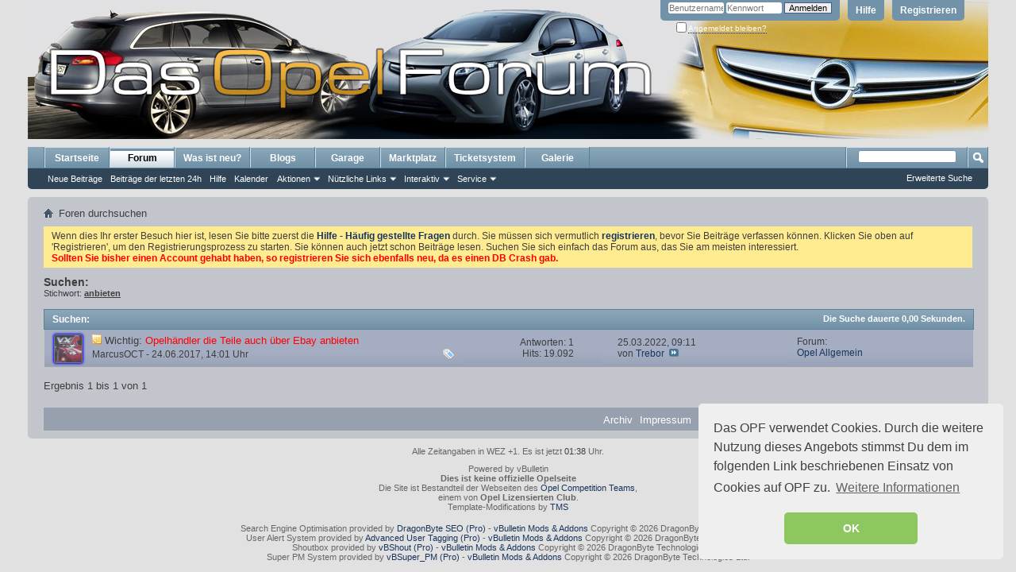

--- FILE ---
content_type: text/html; charset=ISO-8859-1
request_url: https://www.opel-problemforum.de/tags/anbieten.html?s=aed7aa145e90d6673b379ba504a81788
body_size: 12029
content:
<!DOCTYPE html PUBLIC "-//W3C//DTD XHTML 1.0 Transitional//EN" "http://www.w3.org/TR/xhtml1/DTD/xhtml1-transitional.dtd">
<html xmlns="http://www.w3.org/1999/xhtml" dir="ltr" lang="de_DE">
<head>
<base href="https://www.opel-problemforum.de/" /><!--[if IE]></base><![endif]-->
	
	<link rel="canonical" href="https://www.opel-problemforum.de/tags/anbieten.html" />
<meta http-equiv="Content-Type" content="text/html; charset=ISO-8859-1" />
<meta id="e_vb_meta_bburl" name="vb_meta_bburl" content="https://www.opel-problemforum.de" />

<meta name="generator" content="vBulletin 4.2.4" />

	<link rel="Shortcut Icon" href="https://www.opel-problemforum.de/favicon.ico" type="image/x-icon" />


		<meta name="keywords" content="anbieten,Opel,Vauxhall,Tuning,Opelclub,Opeltuning,Astra,Calibra,Adam,Insignia,Tech2,opf,www.dasopelforum.de, www.opel-problemforum.net, www.opel-problemforum.de, www.opel-problemforum.com, www.competition-team.de, www.opel-competition-team.de, opelforum, Insignia, SportsTourer, Sintratreffen, Sintra-treffen, Misswahl, Miss, Mister, Miss Opel, Contest, kadett, astra, gm, auto, erfahrungsberichte, technik, umbauberichte, opelmodelle,opelvoting, opel-voting, voting, flash, antara, zafira, kadett, astra, vectra, opel-independent-team.de,insignaforum, insignia-forum,insignia sports tourer, sport tourer, twintop, dvd800, independent,2-Sitzer,3-Türer,4-Türer,5-Türer,Adam Opel AG,Agila,Altwagen,Arbeitsmittel,Astra,Astra Cabrio,Astra Caravan,Astra Coupe,Astra Coupé,Ausstattung,Auto,Autobörse,Autokonfigurator,Automarkt,Automobil,Autos,Autostudien,Autovermietung,Basketball,Beitragsberechnung,Bertone,Biogas,Brennstoffzelle,Brennstoffzellen,Business,Cabrio,Cabrio des Jahres,Cabriolet,Caravan,CNG,CDTI,Combi,Combo,Combo Tour,Concept Cars,Corsa,Coupe,Coupé,Daten,Design,Dienstwagen,Diesel,Dreitürer,DVD,Dynamik,Easytronic,ECO,Eco4,Erdgas,Erdgasfahrzeuge,Erfolgsmodell,Exklusivität,Extras,Fahrgestell,Fahrspaß,Fahrvergnügen,Fahrzeug,Fahrzeuge,Fahrzeugproduktion,Fahrzeugversicherung,Familie,Family-Van,Farben,Finanzierung,Firmenwagen,Flex7,Flexibilität,Flotte,Flottenlösungen,Freizeit,Frisches Denken,Frontera,Fünfsitzer,Fünfsitzer-Minivan,Fünftürer,funktional,Garantie,Garantieversicherung,Gas,Gebrauchte Automobile,Gebrauchtwagen,Gebrauchtwagenbörse,Gelände,Geländewagen,opel insignia, insignia, insigniaforum, insignia-forum,General Motors,GM,GMAC,GTS,GTS Turbo,GTS Turbo Edition,günstig,Händler,Hydrogen,i 500,Innovation,Insassen,Irmscher,iso,ISO Plus,iso-plus,Kabriolet,Kamera,Kastenwagen,Kfz-Haftpflichtversicherung,Kinder,Kleinwagen,Kombi,Komfort,komfortabel,Kompaktklasse,Konferenzraum buchen,Kreativität,Leichtbau,Leichtmetall,Life,Limousine,Meriva,Microvan,Mietwagen,Mini,Minivan,Mittelklasse,Modell,Modelle,Monocab,Motor,Movano,Multimedia,Neue Automobile,Neuwagen,Nutzfahrzeug,Nutzfahrzeuge,Oberklasse,offen,offroad,Off-Road,Olympus,Omega,OnStar,OPC,Opel,Opel Händler,Opel Live,Opel Partner,Opel Performance,Opel Rent,Opel-Bank,opel-partner,Opel-Rent,OVD,Partner,Partnerschaft,Platz,plus,Polster,praktisch,Preise,Preisliste,Qualität,Qualitätsnorm,Qualitätssicherung,Raumangebot,Raumwunder,Rechtsschutz,Recycling,Reiselimousine,Roadster,Rücknahme,Schaden,Schutz,Selection,Serienausstattung,Service,Sicherheit,Signum,Sitzkonzept,Skyliners ,SmartCover,Sonderausstattung,Sonne,Speedster,Sport,Sportwagen,Sprinter,Stil,Tagungsräume,Technik,Teilkasko,Tigra,Tigra TwinTop,Tigra Twin Top,Tour,Transporter,Turbo,Umwelt,Umweltschutz,Unfall,Urlaub,Van,Vectra,Verdeck,Versicherung,Verwertung,Viertürer,Vivaro,Vollkasko,Wagen,Wandlungsfähig,Webcar,Webkauf,Werksführungen,Zafira,zertifiziert,Zertifizierung,zuverlässig,Zuverlässigkeit,Opel-Problemforum,opel,astra,vectra,calibra,corsa,kadett,omega,senator,tuning,hilfe,luftfilter,Coupe,C20XE,C20NE,C20LET,C25XE,X25XE, X20XEV,Reparatur,Reparaturen,Hilfe,Türverkleidung, Türverkleidungen,Leerlaufregler,Leerlauf,Problemhilfe,Gemeinschaft,Community,Forum,Abgasanlage,Tuning, Tunen, Umbau, Umbauen,Galerie,Fahrzeuggalerie,Calibragalerie,Tunning,Tunnen,Auspuff,Getriebe,Kolben, Pleuel,Schwungscheibe,Kupplung,Ausrücklager,Kupplungswechsel,Service,Benzinpumpe,Kraftstoffpumpe,Verteilerleiste,Krümmer,Fächerkrümmer,Klopfsensor,Opelmotor,Schaltwegverkürzung,Schaltumlenkung,F16,F18,F20,F25,F28,AF,Automatikgetriebe,Schaltgetriebe,Allrad,4x4,Motronic,Xenon,Nachrüstung,Motorumbau,Interieur,Innenraum,Lackieren,Lackpflege,Zahnriemenwechsel,Leerlauf,Kurbelwelle,Nockenwelle,Nockenwellen,8V,16V,24V,Hydrostössel,Ventilfedern,Ventilrückstellung,OT,Zündung,Zündverteiler,Turbolader,Lader ,Kompression,Verdichtung,Ladedruck,Overboost,Ladedruckanzeige,Öldruck,Temperartursensor,Leder,Ledersitze,Lederausstattung,KKK,Pop,off,Ebof,ABE,MV6,X30XE,Opel, OPC, Opel Competition Team, Club, Dortmund, Treffen, Opeltreffen, Astra, Vectra, ATU, Google,Foren,Opelforen,Opelforum,Kamen,Hamm,GSI,GTC,16V,Omega,Signum,Corsa,Tigra,xxx,sex,ACR,Senator,Admiral,Kadett,GT,Vectra i500,Vectra i30,Vectra i35,Signum i35,Vectra B,Vectra C,Irmscher, Turbo,insignia-freunde,insignia freunde,vectra-online,vectra-forum,ovpf" />
		<meta name="description" content="Themen getaggt mit anbieten im Das Opel Forum (Seite1)." />





<script type="text/javascript">
<!--
	if (typeof YAHOO === 'undefined') // Load ALL YUI Local
	{
		document.write('<script type="text/javascript" src="clientscript/yui/yuiloader-dom-event/yuiloader-dom-event.js?v=424"><\/script>');
		document.write('<script type="text/javascript" src="clientscript/yui/connection/connection-min.js?v=424"><\/script>');
		var yuipath = 'clientscript/yui';
		var yuicombopath = '';
		var remoteyui = false;
	}
	else	// Load Rest of YUI remotely (where possible)
	{
		var yuipath = 'clientscript/yui';
		var yuicombopath = '';
		var remoteyui = true;
		if (!yuicombopath)
		{
			document.write('<script type="text/javascript" src="clientscript/yui/connection/connection-min.js?v=424"><\/script>');
		}
	}
	var SESSIONURL = "s=b59f5e2343a68051938d18fa88c4892b&";
	var SECURITYTOKEN = "guest";
	var IMGDIR_MISC = "images/misc";
	var IMGDIR_BUTTON = "images/buttons";
	var vb_disable_ajax = parseInt("0", 10);
	var SIMPLEVERSION = "424";
	var BBURL = "https://www.opel-problemforum.de";
	var LOGGEDIN = 0 > 0 ? true : false;
	var THIS_SCRIPT = "tags";
	var RELPATH = "tags.php?tag=anbieten";
	var PATHS = {
		forum : "",
		cms   : "",
		blog  : ""
	};
	var AJAXBASEURL = "https://www.opel-problemforum.de/";
// -->
</script>
<script type="text/javascript" src="https://www.opel-problemforum.de/clientscript/vbulletin-core.js?v=424"></script>



	<link rel="alternate" type="application/rss+xml" title="Das Opel Forum RSS-Feed" href="https://www.opel-problemforum.de/external.php?type=RSS2" />
	



	<link rel="stylesheet" type="text/css" href="https://www.opel-problemforum.de/css.php?styleid=3&amp;langid=1&amp;d=1733920978&amp;td=ltr&amp;sheet=bbcode.css,editor.css,popupmenu.css,reset-fonts.css,vbulletin.css,vbulletin-chrome.css,vbulletin-formcontrols.css," />

	<!--[if lt IE 8]>
	<link rel="stylesheet" type="text/css" href="https://www.opel-problemforum.de/css.php?styleid=3&amp;langid=1&amp;d=1733920978&amp;td=ltr&amp;sheet=popupmenu-ie.css,vbulletin-ie.css,vbulletin-chrome-ie.css,vbulletin-formcontrols-ie.css,editor-ie.css" />
	<![endif]-->


<!-- TheWindows7Site Notifications -->
<script type="text/javascript">
<!--
if ( document.all )
{
    function blink_show()
    {
        blink_tags  = document.all.tags('blink');
        blink_count = blink_tags.length;
        for ( i = 0; i < blink_count; i++ )
        {
            blink_tags[i].style.visibility = 'visible';
        }
        window.setTimeout( 'blink_hide()', 700 );
    }
    function blink_hide()
    {
        blink_tags  = document.all.tags('blink');
        blink_count = blink_tags.length;
        for ( i = 0; i < blink_count; i++ )
        {
            blink_tags[i].style.visibility = 'hidden';
        }
        window.setTimeout( 'blink_show()', 250 );
    }
    window.onload = blink_show;
}
-->
</script>
<!-- / TheWindows7Site Notifications -->

<link rel="stylesheet" type="text/css" href="//cdnjs.cloudflare.com/ajax/libs/cookieconsent2/3.0.3/cookieconsent.min.css" />
<script src="//cdnjs.cloudflare.com/ajax/libs/cookieconsent2/3.0.3/cookieconsent.min.js"></script>
<script>
window.addEventListener("load", function(){
window.cookieconsent.initialise({
  "palette": {
    "popup": {
      "background": "#efefef",
      "text": "#404040"
    },
    "button": {
      "background": "#8ec760",
      "text": "#ffffff"
    }
  },
  "theme": "classic",
  "position": "bottom-right",
  "content": {
    "message": "Das OPF verwendet Cookies. Durch die weitere Nutzung dieses Angebots stimmst Du dem im folgenden Link beschriebenen Einsatz von Cookies auf OPF zu. ",
    "dismiss": "OK",
    "link": "Weitere Informationen",
    "href": "https://www.opel-problemforum.de/datenschutz.php"
  }
})});
</script><link rel="stylesheet" type="text/css" href="https://www.opel-problemforum.de/css.php?styleid=3&amp;langid=1&amp;d=1733920978&amp;td=ltr&amp;sheet=dbtech_vbshout.css" />
<link rel="stylesheet" type="text/css" href="https://www.opel-problemforum.de/css.php?styleid=3&amp;langid=1&amp;d=1733920978&amp;td=ltr&amp;sheet=dbtech_vbshout_colours.css" />

<link rel="stylesheet" type="text/css" href="https://www.opel-problemforum.de/css.php?styleid=3&amp;langid=1&amp;d=1733920978&amp;td=ltr&amp;sheet=dbtech_vbshout_editor.css" />
<script type="application/ld+json">
{
	"@context": "http://schema.org",
	"@type": "WebSite",
	"url": "https://www.opel-problemforum.de",
	"potentialAction": {
		"@type": "SearchAction",
		"target": "https://www.opel-problemforum.de/search.php?do=process&query={search_term_string}",
		"query-input": "required name=search_term_string"
	}
}
</script>
	<title>Suchergebnisse - Das Opel Forum</title>
	
	
	

	
		<link rel="stylesheet" type="text/css" href="https://www.opel-problemforum.de/css.php?styleid=3&amp;langid=1&amp;d=1733920978&amp;td=ltr&amp;sheet=threadlist.css,dpta.css,forumbits.css,postbit.css,postbit-lite.css,search.css" />
	

	<!--[if lt IE 8]>
	<script type="text/javascript" src="clientscript/vbulletin-threadlist-ie.js?v=424"></script>
	<link rel="stylesheet" type="text/css" href="https://www.opel-problemforum.de/css.php?styleid=3&amp;langid=1&amp;d=1733920978&amp;td=ltr&amp;sheet=threadlist-ie.css,forumbits-ie.css,postbit-ie.css,postbit-lite-ie.css,search-ie.css" />
	<![endif]-->
<link rel="stylesheet" type="text/css" href="https://www.opel-problemforum.de/css.php?styleid=3&amp;langid=1&amp;d=1733920978&amp;td=ltr&amp;sheet=additional.css" />

</head>
<body>
	<div class="above_body"> <!-- closing tag is in template navbar -->
<div id="header" class="floatcontainer doc_header">
	<div><a name="top" href="https://www.opel-problemforum.de/forum.php?s=b59f5e2343a68051938d18fa88c4892b" class="logo-image"><img src="https://www.opel-problemforum.de/images/opf_pt3.jpg" alt="Das Opel Forum" /></a></div>
	<div id="toplinks" class="toplinks">
		
			<ul class="nouser">
			
				<li><a href="https://www.opel-problemforum.de/register.php?s=b59f5e2343a68051938d18fa88c4892b" rel="nofollow">Registrieren</a></li>
			
				<li><a rel="help" href="https://www.opel-problemforum.de/faq.php?s=b59f5e2343a68051938d18fa88c4892b">Hilfe</a></li>
				<li>
			<script type="text/javascript" src="clientscript/vbulletin_md5.js?v=424"></script>
			<form id="navbar_loginform" action="https://www.opel-problemforum.de/login.php?s=b59f5e2343a68051938d18fa88c4892b&amp;do=login" method="post" onsubmit="md5hash(vb_login_password, vb_login_md5password, vb_login_md5password_utf, 0)">

				<fieldset id="logindetails" class="logindetails">
					<div>
						<div>
					<input type="text" class="textbox default-value" name="vb_login_username" id="navbar_username" size="10" accesskey="u" tabindex="101" value="Benutzername" />
					<input type="password" class="textbox" tabindex="102" name="vb_login_password" id="navbar_password" size="10" />
					<input type="text" class="textbox default-value" tabindex="102" name="vb_login_password_hint" id="navbar_password_hint" size="10" value="Kennwort" style="display:none;" />
					<input type="submit" class="loginbutton" tabindex="104" value="Anmelden" title="Geben Sie zur Anmeldung Ihren Benutzernamen und Ihr Kennwort in die dafür vorgesehenen Textfelder ein oder klicken Sie auf die 'Registrieren'-Schaltfläche, um ein neues Benutzerkonto anzulegen." accesskey="s" />
						</div>
					</div>
				</fieldset>
				<div id="remember" class="remember">
					<label for="cb_cookieuser_navbar"><input type="checkbox" name="cookieuser" value="1" id="cb_cookieuser_navbar" class="cb_cookieuser_navbar" accesskey="c" tabindex="103" /> <acronym style="border-bottom: 1px dotted #000000; cursor: help;" title="Sie bleiben angemeldet, bis Sie sich selbst abmelden.">Angemeldet bleiben?</acronym></label>
				</div>

				<input type="hidden" name="s" value="b59f5e2343a68051938d18fa88c4892b" />
				<input type="hidden" name="securitytoken" value="guest" />
				<input type="hidden" name="do" value="login" />
				<input type="hidden" name="vb_login_md5password" />
				<input type="hidden" name="vb_login_md5password_utf" />
			</form>
			<script type="text/javascript">
			YAHOO.util.Dom.setStyle('navbar_password_hint', "display", "inline");
			YAHOO.util.Dom.setStyle('navbar_password', "display", "none");
			vB_XHTML_Ready.subscribe(function()
			{
			//
				YAHOO.util.Event.on('navbar_username', "focus", navbar_username_focus);
				YAHOO.util.Event.on('navbar_username', "blur", navbar_username_blur);
				YAHOO.util.Event.on('navbar_password_hint', "focus", navbar_password_hint);
				YAHOO.util.Event.on('navbar_password', "blur", navbar_password);
			});
			
			function navbar_username_focus(e)
			{
			//
				var textbox = YAHOO.util.Event.getTarget(e);
				if (textbox.value == 'Benutzername')
				{
				//
					textbox.value='';
					textbox.style.color='#000000';
				}
			}

			function navbar_username_blur(e)
			{
			//
				var textbox = YAHOO.util.Event.getTarget(e);
				if (textbox.value == '')
				{
				//
					textbox.value='Benutzername';
					textbox.style.color='#777777';
				}
			}
			
			function navbar_password_hint(e)
			{
			//
				var textbox = YAHOO.util.Event.getTarget(e);
				
				YAHOO.util.Dom.setStyle('navbar_password_hint', "display", "none");
				YAHOO.util.Dom.setStyle('navbar_password', "display", "inline");
				YAHOO.util.Dom.get('navbar_password').focus();
			}

			function navbar_password(e)
			{
			//
				var textbox = YAHOO.util.Event.getTarget(e);
				
				if (textbox.value == '')
				{
					YAHOO.util.Dom.setStyle('navbar_password_hint', "display", "inline");
					YAHOO.util.Dom.setStyle('navbar_password', "display", "none");
				}
			}
			</script>
				</li>
				
			</ul>
		
	</div>
	<div class="ad_global_header">
		
		
	</div>
	<hr />
</div>
	<div id="navbar" class="navbar">
	<ul id="navtabs" class="navtabs floatcontainer">
		
		
	
		<li  id="vbtab_cms">
			<a class="navtab" href="https://www.opel-problemforum.de/content/?s=b59f5e2343a68051938d18fa88c4892b">Startseite</a>
		</li>
		
		

	
		<li class="selected" id="vbtab_forum">
			<a class="navtab" href="https://www.opel-problemforum.de/forum.php?s=b59f5e2343a68051938d18fa88c4892b">Forum</a>
		</li>
		
		
			<ul class="floatcontainer">
				
					
						
							<li id="link_ode2_857"><a rel="nofollow" href="https://www.opel-problemforum.de/search.php?do=getnew&amp;contenttype=vBForum_Post&amp;s=b59f5e2343a68051938d18fa88c4892b">Neue Beiträge</a></li>
						
					
				
					
						
							<li id="vbflink_newposts"><a href="https://www.opel-problemforum.de/search.php?do=getdaily&amp;contenttype=vBForum_Post&amp;s=b59f5e2343a68051938d18fa88c4892b">Beiträge der letzten 24h</a></li>
						
					
				
					
						
							<li id="vbflink_faq"><a href="https://www.opel-problemforum.de/faq.php?s=b59f5e2343a68051938d18fa88c4892b">Hilfe</a></li>
						
					
				
					
						
							<li id="vbflink_calendar"><a href="https://www.opel-problemforum.de/calendar.php?s=b59f5e2343a68051938d18fa88c4892b">Kalender</a></li>
						
					
				
					
						<li class="popupmenu" id="vbmenu_actions">
							<a href="javascript://" class="popupctrl">Aktionen</a>
							<ul class="popupbody popuphover">
								
									<li id="vbalink_mfr"><a rel="nofollow" href="https://www.opel-problemforum.de/forumdisplay.php?do=markread&amp;markreadhash=guest&amp;s=b59f5e2343a68051938d18fa88c4892b">Alle Foren als gelesen markieren</a></li>
								
							</ul>
						</li>
					
				
					
						<li class="popupmenu" id="vbmenu_qlinks">
							<a href="javascript://" class="popupctrl">Nützliche Links</a>
							<ul class="popupbody popuphover">
								
									<li id="vbqlink_posts"><a href="https://www.opel-problemforum.de/search.php?do=getdaily&amp;contenttype=vBForum_Post&amp;s=b59f5e2343a68051938d18fa88c4892b">Heutige Beiträge</a></li>
								
									<li id="vbqlink_leaders"><a href="https://www.opel-problemforum.de/showgroups.php?s=b59f5e2343a68051938d18fa88c4892b">Forum-Mitarbeiter anzeigen </a></li>
								
							</ul>
						</li>
					
				
					
						<li class="popupmenu" id="menu_mjg2_946">
							<a href="javascript://" class="popupctrl">Interaktiv</a>
							<ul class="popupbody popuphover">
								
									<li id="link_mjg2_316"><a href="https://www.opel-problemforum.de/vbsoccer.php">Fussballtipp</a></li>
								
									<li id="link_mjk1_793"><a href="https://www.opel-problemforum.de/vbmembermap.php?s=b59f5e2343a68051938d18fa88c4892b">Mitgliederkarte</a></li>
								
							</ul>
						</li>
					
				
					
						<li class="popupmenu" id="menu_mziz_855">
							<a href="javascript://" class="popupctrl">Service</a>
							<ul class="popupbody popuphover">
								
									<li id="link_mziz_369"><a rel="nofollow" href="https://www.opel-problemforum.de/misc.php?do=page&amp;template=bussgeld">Bussgeldrechner</a></li>
								
									<li id="link_ntez_700"><a rel="nofollow" href="https://www.opel-problemforum.de/vbglossar.php?do=showcat&amp;catid=1">Inspektionen und Serviceinfos</a></li>
								
									<li id="link_ntez_415"><a rel="nofollow" href="https://www.opel-problemforum.de/vbglossar.php?do=showcat&amp;catid=48">Rückrufe</a></li>
								
									<li id="link_ntez_127"><a rel="nofollow" href="https://www.opel-problemforum.de/vbglossar.php?do=showcat&amp;catid=34">Technische Begriffe</a></li>
								
									<li id="link_ody2_944"><a href="https://www.opel-problemforum.de/reifenrechner.php?s=b59f5e2343a68051938d18fa88c4892b">Reifenrechner</a></li>
								
							</ul>
						</li>
					
				
			</ul>
		

	
		<li  id="vbtab_whatsnew">
			<a rel="nofollow" class="navtab" href="https://www.opel-problemforum.de/search.php?do=getnew&amp;contenttype=vBForum_Post&amp;s=b59f5e2343a68051938d18fa88c4892b">Was ist neu?</a>
		</li>
		
		

	
		<li  id="vbtab_blog">
			<a class="navtab" href="https://www.opel-problemforum.de/blogs/?s=b59f5e2343a68051938d18fa88c4892b">Blogs</a>
		</li>
		
		

	
		<li  id="tab_cnd_garage">
			<a class="navtab" href="https://www.opel-problemforum.de/garage.php">Garage</a>
		</li>
		
		

	
		<li  id="tab_mza2_603">
			<a class="navtab" href="https://www.opel-problemforum.de/marktplatz/">Marktplatz</a>
		</li>
		
		

	
		<li  id="vbtab_project">
			<a class="navtab" href="https://www.opel-problemforum.de/project.php">Ticketsystem</a>
		</li>
		
		

		

	<li><a class="navtab" href="https://www.opel-problemforum.de/umg.php?s=b59f5e2343a68051938d18fa88c4892b">Galerie</a></li>

		
	</ul>
	
		<div id="globalsearch" class="globalsearch">
			<form action="https://www.opel-problemforum.de/search.php?s=b59f5e2343a68051938d18fa88c4892b&amp;do=process" method="post" id="navbar_search" class="navbar_search">
				
				<input type="hidden" name="securitytoken" value="guest" />
				<input type="hidden" name="do" value="process" />
				<span class="textboxcontainer"><span><input type="text" value="" name="query" class="textbox" tabindex="99"/></span></span>
				<span class="buttoncontainer"><span><input type="image" class="searchbutton" src="images/buttons/search.png" name="submit" onclick="document.getElementById('navbar_search').submit;" tabindex="100"/></span></span>
			</form>
			<ul class="navbar_advanced_search">
				<li><a rel="nofollow" href="https://www.opel-problemforum.de/search.php?search_type=1&amp;s=b59f5e2343a68051938d18fa88c4892b" accesskey="4">Erweiterte Suche</a></li>
				
			</ul>
		</div>
	
</div>
</div><!-- closing div for above_body -->

<div class="body_wrapper">



<div id="breadcrumb" class="breadcrumb">
	<ul class="floatcontainer">
		<li class="navbithome"><a href="https://www.opel-problemforum.de/index.php?s=b59f5e2343a68051938d18fa88c4892b" accesskey="1"><img src="https://www.opel-problemforum.de/images/misc/navbit-home.png" alt="Startseite" /></a></li>
		
		
	<li class="navbit lastnavbit"><span itemprop="title">Foren durchsuchen</span></li>

	</ul>
	<hr />
</div>







	<form action="https://www.opel-problemforum.de/profile.php?do=dismissnotice" method="post" id="notices" class="notices">
		<input type="hidden" name="do" value="dismissnotice" />
		<input type="hidden" name="s" value="s=b59f5e2343a68051938d18fa88c4892b&amp;" />
		<input type="hidden" name="securitytoken" value="guest" />
		<input type="hidden" id="dismiss_notice_hidden" name="dismiss_noticeid" value="" />
		<input type="hidden" name="url" value="" />
		<ol>
			<li class="restore" id="navbar_notice_1">
	
	Wenn dies Ihr erster Besuch hier ist, lesen Sie bitte zuerst die <a href="https://www.opel-problemforum.de/faq.php?s=b59f5e2343a68051938d18fa88c4892b" target="_blank"><b>Hilfe - Häufig gestellte Fragen</b></a> durch. Sie müssen sich vermutlich <a href="https://www.opel-problemforum.de/register.php?s=b59f5e2343a68051938d18fa88c4892b" target="_blank"><b>registrieren</b></a>, bevor Sie Beiträge verfassen können. Klicken Sie oben auf 'Registrieren', um den Registrierungsprozess zu starten. Sie können auch jetzt schon Beiträge lesen. Suchen Sie sich einfach das Forum aus, das Sie am meisten interessiert. </br>
<span style="color:red;font-weight:bold"> Sollten Sie bisher einen Account gehabt haben,
so registrieren Sie sich ebenfalls neu, da es einen DB Crash gab.</span>
</li>
		</ol>
	</form>


	<div id="pagetitle">
		<h1>
			
				<a href="https://www.opel-problemforum.de/tags/?s=b59f5e2343a68051938d18fa88c4892b"><strong>Suchen:</strong></a>
			
		</h1>
		<p class="description">
			Stichwort: <b><u>anbieten</u></b>		
		</p>
	</div>
	
	
	
	<div id="above_searchresults" class="floatcontainer">
		
                
	</div>
	
	
	
	<div class="block searchresults" >
	
		<h2 class="searchlisthead">
			<span>
				
					<a href="https://www.opel-problemforum.de/tags/?s=b59f5e2343a68051938d18fa88c4892b"><strong>Suchen</strong></a>:
				
			</span>
			<span class="mainsearchstats">
				
					Die Suche dauerte <strong>0,00</strong> Sekunden.
						
			</span>
		</h2>
		
		
		<div class="blockbody">
			
			
				<ol id="searchbits" start="1" class="searchbits">
					
<li class="imodselector threadbit hot " id="thread_286" title="Hier mal eine kleine Liste der Opelhändler die Teile über Ebay anbieten. 
 
 
 
Opel Dello  
Opel Nienhaus  
Opel Riedl  
Opel Pieper  
Dürkop ...">
	<div class="icon0 rating0 sticky">
		<div class="threadinfo thread">
			<!--  status icon block -->
			<a class="threadstatus avatars" rel="vB::AJAX" ><img src="https://www.opel-problemforum.de/avatars/marcusoct-1.gif?dateline=1492928364&amp;s=b59f5e2343a68051938d18fa88c4892b" class="icon" style="width:34px;position:relative;top:-1px;"></a><div class="lockicon"></div>

			<!-- title / author block -->
			<div class="inner">
				<h3 class="searchtitle">
				
					
						
					
					 	<img src="https://www.opel-problemforum.de/images/misc/sticky.gif" alt="Wichtiges Thema" />
					

					
						<span id="thread_prefix_286" class="prefix understate">
							
							Wichtig: 
							
							
						</span>
					
					<a class="title" href="https://www.opel-problemforum.de/opel-allgemein/opelhaendler-die-teile-auch-ueber-ebay-anbieten-286.html?s=b59f5e2343a68051938d18fa88c4892b" id="thread_title_286" title="Hier mal eine kleine Liste der Opelhändler die Teile über Ebay anbieten. 
 
 
 
Opel Dello  
Opel Nienhaus  
Opel Riedl  
Opel Pieper  
Dürkop ...">Opelhändler die Teile auch über Ebay anbieten</a>
				</h3>
						

				<div class="threadmeta">
					<div class="author">
						<span class="label"><a href="https://www.opel-problemforum.de/members/1-marcusoct/?s=b59f5e2343a68051938d18fa88c4892b" class="username understate" title="Erstellt von MarcusOCT (24.06.2017 um 14:01 Uhr)">MarcusOCT</a>&nbsp;-&nbsp;24.06.2017,&nbsp;14:01 Uhr</span>
						
						
						<!-- iconinfo -->
						<div class="threaddetails td">
							<div class="threaddetailicons">
								
									<img src="https://www.opel-problemforum.de/images/misc/tag.png" alt="anbieten, ebay, opelhändler, teile" />
								
								
								
								
								
								
							</div>
						</div>
					</div>
					
				</div>

			</div>		
		</div>

		<!-- threadstats -->
		
		<ul class="threadstats td alt" title="">
			<li>Antworten:
				
					1
				
			</li>
			<li>Hits: 19.092</li>
		</ul>
		
		
		<!-- lastpost -->
		<dl class="threadlastpost td">
			<dt class="lastpostby hidden">Letzter Beitrag von:</dt>
			<dd>25.03.2022, <span class="time">09:11</span></dd>
			<dd>
			
				von <a href="https://www.opel-problemforum.de/members/2824-trebor/?s=b59f5e2343a68051938d18fa88c4892b">Trebor</a>
			
 &nbsp;<a href="https://www.opel-problemforum.de/opel-allgemein/opelhaendler-die-teile-auch-ueber-ebay-anbieten-286-post15164.html?s=b59f5e2343a68051938d18fa88c4892b#post15164"><img src="https://www.opel-problemforum.de/images/buttons/lastpost-right.png" alt="Gehe zum letzten Beitrag" /></a>
			</dd>
		</dl>
		

		<div class="threadpostedin td alt">
			<p>
				Forum:<br /><a href="https://www.opel-problemforum.de/opel-allgemein/?s=b59f5e2343a68051938d18fa88c4892b" title="Opel Allgemein">Opel Allgemein</a>
			</p>
			
		</div>

		

		

	</div>
</li>
				</ol>
				
			
		</div>

		<div class="blockfootpad">
			

			
			<div id="postpagestats">
				Ergebnis 1 bis 1 von 1
			</div>
			

		</div>
	</div>
	

	
	
	
	
	
	
	
				<script type="text/javascript">
					<!--
					vbphrase['dbtech_vbshout_idle'] = "Idle..."
					vbphrase['dbtech_vbshout_flagged_idle'] = "You are currently flagged as Idle. Click <a href=\"javascript://\" onclick=\"%link%\">here</a> to un-flag."
					vbphrase['dbtech_vbshout_saving_shout'] = "Saving shout..."
					vbphrase['dbtech_vbshout_editing_shout'] = "<span style=\"font-weight:bold;\">Editing</span> a shout. Press <span style=\"font-weight:bold;\">ESC</span> to cancel editing."
					vbphrase['dbtech_vbshout_editing_sticky'] = "Editing sticky note..."
					vbphrase['dbtech_vbshout_deleting_shout'] = "Deleting shout..."
					vbphrase['dbtech_vbshout_fetching_shouts'] = "Fetching shouts..."
					vbphrase['dbtech_vbshout_fetching_shouts_in_x_seconds'] = "Fetching shouts in %seconds% seconds..."
					vbphrase['dbtech_vbshout_no_active_users'] = "There are currently no users chatting."
					vbphrase['dbtech_vbshout_saving_shout_styles'] = "Saving Shout Styles..."
					vbphrase['dbtech_vbshout_ajax_disabled'] = "Either your browser does not support AJAX, or the forum administrator has chosen to disable AJAX. vBShout cannot run under these conditions."
					vbphrase['dbtech_vbshout_must_wait_x_seconds'] = "You must wait at least %time% seconds between shouts. It has been %time2% seconds since your last shout."
					vbphrase['dbtech_vbshout_are_you_sure_banunban'] = "Are you sure you wish to ban / unban this user?"
					vbphrase['dbtech_vbshout_are_you_sure_silenceunsilence'] = "Are you sure you wish to silence / unsilence this user?"
					vbphrase['dbtech_vbshout_are_you_sure_ignoreunignore'] = "Are you sure you wish to ignore / unignore this user?"
					vbphrase['dbtech_vbshout_are_you_sure_pruneshouts'] = "Are you sure you wish to prune all shouts from this user?"
					vbphrase['dbtech_vbshout_are_you_sure_chatremove'] = "Are you sure you wish to remove this user from this Chat Room?"
					vbphrase['dbtech_vbshout_are_you_sure_chatjoin'] = "Do you want to join the Chat Room: %roomname%? You were invited by %username%."
					vbphrase['dbtech_vbshout_are_you_sure_chatleave'] = "Are you sure you wish to leave this chat room?"
					vbphrase['dbtech_vbshout_are_you_sure_shoutdelete'] = "Are you sure you wish to delete this shout?"
					vbphrase['dbtech_vbshout_everyone'] = "Everyone"
					
				var vBShout = {
					editorOptions : {},
					instanceOptions : {"1":{"enableshoutsound":"1","enableinvitesound":"1","enablepmsound":"1","logging":"31","editors":"511","notices":"251","optimisation":"1","allowsmilies":"1","activeusers":"1","sounds":"0","altshouts":"1","enableaccess":"1","anonymise":"0","allcaps":"1","invis":"1","maxshouts":"20","maxarchiveshouts":"20","height":"150","floodchecktime":"3","maxchars":"256","maximages":"2","idletimeout":"180","refresh":"5","maxchats":"5","shoutorder":"DESC","maxsize":"3","postping_interval":"50","threadping_interval":"50","memberping_interval":"50","shoutboxtabs":"7","activitytriggers":{"dbtech_vbshout_createchat":"1","dbtech_vbshout_deleteshout":"1","dbtech_vbshout_fetchsticky":"1","dbtech_vbshout_joinchat":"1","dbtech_vbshout_leavechat":"1","dbtech_vbshout_lookup":"1","dbtech_vbshout_savesounds":"1","dbtech_vbshout_savestyles":"1","dbtech_vbshout_usermanage":"1","dbtech_vbshout_tabswitch":"1","dbtech_vbshout_unidle":"1","dbtech_vbshout_toggleinvis":"1"},"logging_deep":"0","logging_deep_system":"0","enablepms":"1","enablepmnotifs":"1","enable_sysmsg":"1","sounds_idle":"0","avatars_normal":"1","avatar_width_normal":"15","avatar_height_normal":"15","avatars_full":"0","avatar_width_full":"22","avatar_height_full":"22","maxshouts_detached":"40","height_detached":"300","refresh_idle":"5","archive_numtopshouters":"10","autodelete":"0","minposts":"0","minpostsperday":"0","timeformat":"%H:%M","timeformat_old":"%d.%m.%Y","shoutarea":"left","archive_link":"0","blogping_interval":"50","shoutping_interval":"50","aptlping_interval":"50","tagping_interval":"50","mentionping_interval":"50","quoteping_interval":"50","quizmadeping_interval":"50","quiztakenping_interval":"50","_title":"OPF Shoutbox"}},
					instancePermissions : {"1":{"canviewshoutbox":"1","canviewarchive":"","canshout":"","caneditown":"","caneditothers":"","canprune":"","cansticky":"","canban":"","cansilence":"","cansearcharchive":"","autoidle":"","cancreatechat":"","isprotected":"","canmodchat":"","canpm":"","showaction":"","idleexempt":"","caninvisible":"","ismanager":"0"}},
					bbcodePermissions : {"1":{"bit":"0","array":{"allow_bbcode_basic":"","allow_bbcode_color":"","allow_bbcode_size":"","allow_bbcode_font":"","allow_bbcode_align":"","allow_bbcode_list":"","allow_bbcode_link":"","allow_bbcode_code":"","allow_bbcode_php":"","allow_bbcode_html":"","allow_bbcode_img":"","allow_bbcode_quote":"","allow_bbcode_custom":"","allow_bbcode_video":""}}},
					userOptions : {"disableshoutbox":"0","enable_pms":"0","enable_notifs":"0","enable_sysmsg":"0","enable_override":"0","shoutsounds":"0","invitesounds":"0","pmsounds":"0","hidealtcolours":"0","hideavatars":"0","enabledesktop":"0","enable_detach":"0","enable_clear":"0","enable_smilies":"0","enable_bold":"0","enable_italic":"0","enable_underline":"0","enable_font":"0","enable_color":"0","enable_size":"0","is_detached":"0","pmtime":"","soundSettings":{"0":{"0":"0"}},"archive":"","vbversion":"4","invisible":{"1":"0"},"idle":{"1":{"unIdle":"","unPause":""}},"_userid":"0"},
					tabs : {"1":{"shoutnotifs":{"text":"Notifications","canclose":"0"},"systemmsgs":{"text":"System Messages","canclose":"0"},"thanks_0_1":{"text":"Thanks","canclose":"0"},"usertags_0_1":{"text":"User Tags","canclose":"0"}}}
				};
			
					// -->
				</script>
			
<div id="footer" class="floatcontainer footer">

	<form action="https://www.opel-problemforum.de/forum.php" method="get" id="footer_select" class="footer_select">

		
		
		
	</form>

	<ul id="footer_links" class="footer_links">
		
		
		
		
		<li><a href="https://www.opel-problemforum.de/archive/index.php?s=b59f5e2343a68051938d18fa88c4892b">Archiv</a></li>
		<li><a href="https://www.opel-problemforum.de/impressum.php">Impressum</a></li>
		<li><a href="https://www.opel-problemforum.de/datenschutz.php">Datenschutzerklärung</a></li>
		<li><a rel="nofollow" href="https://www.opel-problemforum.de/misc.php?do=page&amp;template=Nutzungsbedingung">Nutzungsbedingungen</a></li>
		<li><a href="https://www.opel-problemforum.de/tags/anbieten.html#top" onclick="document.location.hash='top'; return false;">Nach oben</a></li>
	</ul>
	
	
	
	
	<script type="text/javascript">
	<!--
		// Main vBulletin Javascript Initialization
		vBulletin_init();
	//-->
	</script>
        
</div>
</div> <!-- closing div for body_wrapper -->

<div class="below_body">
<div id="footer_time" class="shade footer_time">Alle Zeitangaben in WEZ +1. Es ist jetzt <span class="time">01:38</span> Uhr.</div>

<div id="footer_copyright" class="shade footer_copyright">
	
	 Powered by vBulletin<br /> <b>Dies ist keine offizielle Opelseite</b><br />Die Site ist Bestandteil der Webseiten des <a rel="nofollow" href="http://www.opel-competition-team.de/">Opel Competition Teams</a>,<br /> einem von <b>Opel Lizensierten Club</b>.
	<br />
Template-Modifications by <a rel="nofollow" href="http://www.forum-links.com">TMS</a>
		
</div>
<div id="footer_morecopyright" class="shade footer_morecopyright">
	
	
	
	Search Engine Optimisation provided by 
			<a rel="nofollow" href="https://www.dragonbyte-tech.com/vbecommerce.php?productid=303&do=product&utm_source=opel-problemforum.de&utm_campaign=product&utm_medium=DragonByte%2BSEO&utm_content=Pro" target="_blank">DragonByte SEO (Pro)</a> -
			<a rel="nofollow" href="https://www.dragonbyte-tech.com/?utm_source=opel-problemforum.de&utm_campaign=site&utm_medium=DragonByte%2BSEO&utm_content=Pro" target="_blank">vBulletin Mods &amp; Addons</a> Copyright &copy; 2026 DragonByte Technologies Ltd.<br />User Alert System provided by 
		<a rel="nofollow" href="http://www.dragonbyte-tech.com/vbecommerce.php?productid=20&do=product&utm_source=opel-problemforum.de&utm_campaign=product&utm_medium=Advanced%2BUser%2BTagging&utm_content=Pro" target="_blank">Advanced User Tagging (Pro)</a> - 
		<a rel="nofollow" href="http://www.dragonbyte-tech.com/?utm_source=opel-problemforum.de&utm_campaign=site&utm_medium=Advanced%2BUser%2BTagging&utm_content=Pro" target="_blank">vBulletin Mods &amp; Addons</a> Copyright &copy; 2026 DragonByte Technologies Ltd.<br />Shoutbox provided by 
		<a rel="nofollow" href="https://www.dragonbyte-tech.com/vbecommerce.php?productid=2&do=product&utm_source=opel-problemforum.de&utm_campaign=product&utm_medium=vBShout&utm_content=Pro" target="_blank">vBShout (Pro)</a> -
		<a rel="nofollow" href="https://www.dragonbyte-tech.com/?utm_source=opel-problemforum.de&utm_campaign=site&utm_medium=vBShout&utm_content=Pro" target="_blank">vBulletin Mods &amp; Addons</a> Copyright &copy; 2026 DragonByte Technologies Ltd.<br />Super PM System provided by 
	        <a rel="novbsuper_pm" href="https://www.dragonbyte-tech.com/vbecommerce.php?productid=185&do=product&utm_source=opel-problemforum.de&utm_campaign=product&utm_medium=vBSuper_PM&utm_content=Pro" target="_blank">vBSuper_PM (Pro)</a> -
	        <a rel="nofollow" href="https://www.dragonbyte-tech.com/?utm_source=opel-problemforum.de&utm_campaign=site&utm_medium=vBSuper_PM&utm_content=Pro" target="_blank">vBulletin Mods &amp; Addons</a> Copyright &copy; 2026 DragonByte Technologies Ltd.
	
</div>
 

</div><script type="text/javascript"> window.jQuery || document.write('<script src="https://ajax.googleapis.com/ajax/libs/jquery/1.7.2/jquery.min.js">\x3C/script>'); </script>
		<script type="text/javascript" src="https://www.opel-problemforum.de/dbtech/vbshout/clientscript/jquery.tmpl.min.js"></script>
		<script type="text/javascript" src="https://www.opel-problemforum.de/dbtech/vbshout/clientscript/jquery.xml2json.js"></script>
		<script type="text/javascript" src="https://www.opel-problemforum.de/dbtech/vbshout/clientscript/vbshout.js?v=6218"></script>
		<script type="text/javascript" src="https://www.opel-problemforum.de/dbtech/vbshout/clientscript/notify.js?v=6218"></script>
	
				<script type="text/javascript">
					<!--
					
					// -->
				</script>
			

</body>
</html>

--- FILE ---
content_type: text/css;charset=UTF-8
request_url: https://www.opel-problemforum.de/css.php?styleid=3&langid=1&d=1733920978&td=ltr&sheet=dbtech_vbshout_colours.css
body_size: 168
content:
.formcontrols .blockrow .dbtech_shouts .dbtech_vbshout_tabs.alt {
	background-color:#fafafa;
}

.formcontrols .blockrow .dbtech_shouts .dbtech_vbshout_tabs.alt2 {
	background:#e9e9e9 url(images/gradients/generic_button.png) repeat-x top left;
}

.dbtech_vbshout_shout.alt1 {
	vertical-align:middle;
	background-color:#fafafa;
}

.dbtech_vbshout_shout.alt2 {
	vertical-align:middle;
	background:#e9e9e9 none repeat-x  ;
}

.formcontrols .blockrow .dbtech_shouts .dbtech_vbshout_window .dbtech_vbshout_frame {
	background:#fafafa none   ;
}

.formcontrols .blockrow .dbtech_shouts .dbtech_vbshout_highlight {
	background: #FFEB90 none repeat-x   !important;
}

--- FILE ---
content_type: text/css;charset=UTF-8
request_url: https://www.opel-problemforum.de/css.php?styleid=3&langid=1&d=1733920978&td=ltr&sheet=additional.css
body_size: 300
content:
.navtabs li.selected a.navtab
{
	background: #7192a8 url(images/gradients/selected-tab-gradient-with-top-alpha.png) repeat-x   0 -px !important;
	top: 0px !important;
	padding-top: 0px !important;
	z-index: 0 !important;
}

.sticky a.title
{
	color: red;
}

.toplinks ul.isuser li a
{
	display: block;
	padding-top: 3px;
	padding-bottom: 3px;
	padding-left: 4px;
	padding-right: 4px;
	font-weight: bold;
	color: #030303;
}

.toplinks ul.isuser li a:hover
{
	padding-top: 3px;
	padding-bottom: 3px;
	padding-left: 4px;
	padding-right: 4px;
	color: #030303;
}

.postbitlegacy .title, .eventbit .title
{
	display: none;
}

.postbitlegacy .postbody, .eventbit .eventdetails .eventbody 
{
	padding-top: 20px;
}

.postbit-lite .postbit_pb_right
{
	margin-left: 82px;
} 

.postbitlegacy .after_content
{
	clear: both;
} 

option.d0
{
	background: #BDBDBD;
}

--- FILE ---
content_type: application/javascript
request_url: https://www.opel-problemforum.de/dbtech/vbshout/clientscript/vbshout.js?v=6218
body_size: 8785
content:
(function($)
{var paused={},editorContents={},shoutDelay={},idleTime={},hasFetched={},isNotFirstFetch={},tab={},tabList={},countDown={},pmUserId={},userIds={},pmTime={},shoutId={},chatroom={},aopFile={},aopTime={},menuId={},smilieWindows={};if(typeof vBShout=='undefined')
{return false;}
if(typeof vBShout.instanceOptions=='undefined'||fetchElem('form',false,'form').length==0)
{return false;}
if(!AJAX_Compatible)
{setMessage(vbphrase['dbtech_vbshout_ajax_disabled'],'error');return false;}
var timenow=parseInt(new Date().getTime()/ 1000);for(var instanceId in vBShout.instanceOptions)
{tab[instanceId]='shouts';menuId[instanceId]=0;aopTime[instanceId]={};aopTime[instanceId][tab[instanceId]]=timenow;pmTime[instanceId]=vBShout.userOptions.pmtime;tabList[instanceId]={'shouts':true,'activeusers':true};fetchElem('colorrow',instanceId,'ul',' > li[class="colorbutton"] > div').on('click',{'instanceId':instanceId},function(e)
{saveStyleProps(e.data.instanceId,'color',rgbToHex($(this).css('backgroundColor')));});fetchElem('fontrow',instanceId,'ul',' > li[class="fontname"] > a').on('click',{'instanceId':instanceId},function(e)
{saveStyleProps(e.data.instanceId,'font',$(this).text());});fetchElem('sizerow',instanceId,'ul',' > li[class="fontsize"] > a').on('click',{'instanceId':instanceId},function(e)
{saveStyleProps(e.data.instanceId,'size',$(this).text());});for(var i in vBShout.tabs[instanceId])
{createTab(i,instanceId,vBShout.tabs[instanceId][i].text,vBShout.tabs[instanceId][i].canclose,vBShout.tabs[instanceId][i].extraparams);}}
var tmp={0:'color',1:'font',2:'size'};for(var i in tmp)
{fetchElem(tmp[i]+'row',false,'ul').each(function(index,element)
{var thisRow=$(this),instanceId=thisRow.attr('data-instanceid');if(vBShout.editorOptions[instanceId][tmp[i]])
{saveStyleProps(instanceId,tmp[i],vBShout.editorOptions[instanceId][tmp[i]],true);}});}
fetchElem('editor').on('keyup focus',function(e)
{var thisEditor=$(this),instanceId=thisEditor.attr('data-instanceid');if(vBShout.instanceOptions[instanceId].maxchars==0)
{if(thisEditor.val().length)
{editorContents[instanceId]=thisEditor.val();}
return true;}
if(thisEditor.val().length>vBShout.instanceOptions[instanceId].maxchars)
{thisEditor.val(thisEditor.val().substring(0,vBShout.instanceOptions[instanceId].maxchars));}
if(thisEditor.val().length)
{editorContents[instanceId]=thisEditor.val();}
fetchElem('remainingchars',instanceId).text((vBShout.instanceOptions[instanceId].maxchars-thisEditor.val().length));}).on('keyup',function(e)
{var thisEditor=$(this),instanceId=thisEditor.attr('data-instanceid');e.preventDefault();if(e.which==27&&shoutId[instanceId])
{fetchElem('cancelbutton',instanceId,'input').trigger('click');}
if(e.which==13)
{fetchElem('savebutton',instanceId,'input').trigger('click');}});fetchElem('savebutton',false,'input').on('click',function()
{var thisButton=$(this),instanceId=thisButton.attr('data-instanceid');if(shoutId[instanceId])
{if(fetchElem('editor',instanceId).val()==fetchElem('shout_raw',instanceId,'input','[data-shoutid="'+shoutId[instanceId]+'"]').val())
{fetchElem('cancelbutton',instanceId,'input').trigger('click');}
else
{saveShout(instanceId);}}
else
{saveShout(instanceId);}});fetchElem('lookupbutton',false,'input').on('click',function()
{var thisButton=$(this),instanceId=thisButton.attr('data-instanceid'),lookupArea=fetchElem('lookup',instanceId,'input')
userName=lookupArea.val();if(userName.length==0)
{return false;}
console.log(timeStamp()+'Attempting to lookup username: %s in instance %s...',userName,instanceId);paused[instanceId]=true;vBShout_unIdle(instanceId,false,'lookup');if(typeof userIds[instanceId]!='undefined')
{var userId=0;for(var i in userIds[instanceId])
{if(userIds[instanceId][i]!=userName)
{continue;}
userId=i;}
if(userId>0)
{createTab('pm_'+userId+'_'+instanceId,instanceId,userName,'1',{'userid':userId});lookupArea.val('');return true;}}
ajaxCall('lookup',instanceId,{'username':PHP.urlencode($.trim(userName))},'GET');});fetchElem('resettarget',false,'a').on('click',function()
{var thisButton=$(this),instanceId=thisButton.attr('data-instanceid');console.log(timeStamp()+'Resetting shout target in instance %s...',instanceId);pmUserId[instanceId]=0;setShoutTarget(false,instanceId);fetchElem('tab',instanceId,'div','[data-tabid="shouts"]').trigger('click');});fetchElem('createchatbutton',false,'input').on('click',function()
{var thisButton=$(this),instanceId=thisButton.attr('data-instanceid'),chatroomName=fetchElem('roomname',instanceId,'input').val();if(chatroomName.length==0)
{return false;}
console.log(timeStamp()+'Attempting to create chatroom: %s in instance %s...',chatroomName,instanceId);paused[instanceId]=true;vBShout_unIdle(instanceId,false,'createchat');ajaxCall('createchat',instanceId,{'title':PHP.urlencode($.trim(chatroomName))});});fetchElem('soundbutton',false,'img').on('click',function()
{var thisButton=$(this),instanceId=thisButton.attr('data-instanceid');vBShout.userOptions.soundSettings=vBShout.userOptions.soundSettings||{};vBShout.userOptions.soundSettings[instanceId]=vBShout.userOptions.soundSettings[instanceId]||{};vBShout.userOptions.soundSettings[instanceId][tab[instanceId]]=vBShout.userOptions.soundSettings[instanceId][tab[instanceId]]||'1';vBShout.userOptions.soundSettings[instanceId][tab[instanceId]]=(vBShout.userOptions.soundSettings[instanceId][tab[instanceId]]=='1'?'0':'1');setMuteButton(instanceId);console.log(timeStamp()+'Toggle mute in instance %s...',instanceId);paused[instanceId]=true;vBShout_unIdle(instanceId,false,'savesounds');ajaxCall('sounds',instanceId,{'tabs':vBShout.userOptions.soundSettings[instanceId]});}).each(function(index,element)
{var thisButton=$(this),instanceId=thisButton.attr('data-instanceid');setMuteButton(instanceId);});fetchElem('active',false,'img').on('click',function()
{var thisButton=$(this),instanceId=thisButton.attr('data-instanceid');vBShout.userOptions.invisible=vBShout.userOptions.invisible||{};vBShout.userOptions.invisible[instanceId]=vBShout.userOptions.invisible[instanceId]||'0';vBShout.userOptions.invisible[instanceId]=(vBShout.userOptions.invisible[instanceId]=='1'?'0':'1');setInvisibleButton(instanceId);console.log(timeStamp()+'Toggle invisible in instance %s...',instanceId);paused[instanceId]=true;ajaxCall('invisible',instanceId,{'invisibility':vBShout.userOptions.invisible[instanceId]});}).each(function(index,element)
{var thisButton=$(this),instanceId=thisButton.attr('data-instanceid');setInvisibleButton(instanceId);});$('li.fontname,li.fontsize,li.colorbutton').on('mouseover mouseout',function(e)
{var thisButton=$(this),name=thisButton.attr('data-button'),instanceId=thisButton.attr('data-instanceid');if(thisButton.hasClass('imagebutton_disabled'))
{return false;}
thisButton.removeClass('imagebutton_selected imagebutton_hover imagebutton_down');switch(e.type)
{case'mouseover':thisButton.addClass('imagebutton_hover');break;case'mouseout':thisButton.removeClass('imagebutton_hover');break;}});fetchElem('imagebutton',false,'img').on('click mouseover mouseout',function(e)
{var thisButton=$(this),name=thisButton.attr('data-button'),instanceId=thisButton.attr('data-instanceid');if(thisButton.hasClass('imagebutton_disabled'))
{return false;}
thisButton.removeClass('imagebutton_selected imagebutton_hover imagebutton_down');switch(vBShout.editorOptions[instanceId][name])
{case null:case false:case'':case'0':case'false':case'null':switch(e.type)
{case'mouseover':thisButton.addClass('imagebutton_hover');break;case'mouseout':thisButton.removeClass('imagebutton_hover');break;case'click':thisButton.addClass('imagebutton_down');saveStyleProps(instanceId,name,name);break;}
break;default:switch(e.type)
{case'mouseover':thisButton.addClass('imagebutton_hover').addClass('imagebutton_down');break;case'mouseout':thisButton.removeClass('imagebutton_hover').addClass('imagebutton_selected');break;case'click':thisButton.addClass('imagebutton_hover');saveStyleProps(instanceId,name,'');break;}
break;}}).each(function(index,element)
{var thisButton=$(this),name=thisButton.attr('data-button'),instanceId=thisButton.attr('data-instanceid');if(vBShout.editorOptions[instanceId][name]!='0')
{thisButton.mouseout();saveStyleProps(instanceId,name,vBShout.editorOptions[instanceId][name],true);}});fetchElem('clearbutton',false,'input').on('click',function()
{fetchElem('editor',$(this).attr('data-instanceid')).val('');});fetchElem('smilies').on('click',function()
{var cmd=$(this),instanceId=cmd.attr('data-instanceid');if(typeof smilieWindows[instanceId]!='undefined'&&!smilieWindows[instanceId].closed)
{smilieWindows[instanceId].focus();}
else
{smilieWindows[instanceId]=openWindow('misc.php?'+SESSIONURL+'do=getsmilies&editorid=dbtech_vbshout_editor'+instanceId,440,480,'smilie_window'+instanceId);window.onunload=function()
{if(typeof smilieWindows[instanceId]!='undefined'&&!smilieWindows[instanceId].closed)
{smilieWindows[instanceId].close();}};}});fetchElem('cancelbutton',false,'input').on('click',function()
{var cmd=$(this),instanceId=cmd.attr('data-instanceid');paused[instanceId]=false;shoutId[instanceId]=0;fetchElem('editor',$(this).attr('data-instanceid')).val('');fetchElem('editor',instanceId).trigger('keyup');fetchElem('delete',instanceId,'span').fadeOut('fast');fetchElem('cancel',instanceId,'span').fadeOut('fast');fetchElem('editing',instanceId,'span').fadeOut('fast').promise().done(function()
{fetchElem('target',instanceId,'span').fadeIn('fast');});});fetchElem('deletebutton',false,'input').on('click',function()
{var cmd=$(this),instanceId=cmd.attr('data-instanceid');if(!shoutId[instanceId]||shoutId[instanceId]=='0')
{return false;}
deleteShout(instanceId,shoutId[instanceId]);});fetchElem('setcommand',false,'a').on('click',function()
{var cmd=$(this),instanceId=cmd.attr('data-instanceid');fetchElem('editor',instanceId).val(cmd.attr('data-command'));});fetchElem('form',false,'form').on('dblclick','div[name="dbtech_vbshout_frame_sticky"]',function()
{var cmd=$(this),instanceId=cmd.attr('data-instanceid');if(vBShout.instancePermissions[instanceId]['cansticky']=='0')
{return true;}
console.log(timeStamp()+'Fetching sticky for instance %s...',instanceId);paused[instanceId]=true;vBShout_unIdle(instanceId,false,'fetchsticky');ajaxCall('fetchsticky',instanceId,{},'GET');}).on('click','a[name="dbtech_vbshout_togglemenu"]',function()
{var cmd=$(this),instanceId=cmd.attr('data-instanceid'),userId=cmd.attr('data-userid'),shoutid=cmd.attr('data-shoutid');closeMenu(instanceId);if(menuId[instanceId]==userId)
{return true;}
menuId[instanceId]=userId;fetchElem('menu',instanceId,'ul','[data-shoutid="'+shoutid+'"]').fadeIn('fast').css({position:'absolute'}).offset({top:(cmd.offset().top+cmd.height()),left:cmd.offset().left});}).on('click','a[name="dbtech_vbshout_setcommand"]',function()
{var cmd=$(this),instanceId=cmd.attr('data-instanceid');fetchElem('editor',instanceId).val(cmd.attr('data-command'));closeMenu(instanceId);}).on('click','a[name="dbtech_vbshout_usermanage"]',function()
{var cmd=$(this),instanceId=cmd.attr('data-instanceid'),action=cmd.attr('data-command'),userId=cmd.attr('data-userid');if(confirm(vbphrase['dbtech_vbshout_are_you_sure_'+action]))
{console.log(timeStamp()+'Attempting to perform action %s on userid %s, instance id %s...',action,userId,instanceId);var extraParams={};if(pmUserId[instanceId])
{extraParams['type']='pm_'+pmUserId[instanceId]+'_';}
else if(chatroom[instanceId])
{extraParams['type']='chatroom_'+chatroom[instanceId]+'_';}
extraParams['manageaction']=action;extraParams['userid']=userId;paused[instanceId]=true;vBShout_unIdle(instanceId,true,'usermanage');ajaxCall('usermanage',instanceId,extraParams);}
closeMenu(instanceId);}).on('click','a[name="dbtech_vbshout_createpm"]',function()
{var cmd=$(this),instanceId=cmd.attr('data-instanceid'),userName=cmd.attr('data-username'),userId=cmd.attr('data-userid');userIds[userId]=userName;createTab('pm_'+userId+'_'+instanceId,instanceId,userName,'1',{'userid':userId});fetchElem('tab',instanceId,'div','[data-tabid="pm_'+userId+'_'+instanceId+'"]').trigger('click');closeMenu(instanceId);}).on('click','a[name="dbtech_vbshout_closetab"]',function(e)
{var closeLink=$(this),instanceId=closeLink.attr('data-instanceid'),tabId=closeLink.attr('data-tabid'),chatroomId=fetchElem('tab',instanceId,'div','[data-tabid="'+tabId+'"]').attr('data-chatroomid');e.preventDefault();if(chatroomId)
{if(!confirm(vbphrase['dbtech_vbshout_are_you_sure_chatleave']))
{return false;}
console.log(timeStamp()+'Closing tab: %s in instance %s...',tabId,instanceId);paused[instanceId]=true;vBShout_unIdle(instanceId,false,'leavechat');ajaxCall('leavechat',instanceId,{'chatroomid':chatroomId});}
closeTab(tabId,instanceId);}).on('click','div[name="dbtech_vbshout_tab"]',function(e)
{var thisTab=$(this),instanceId=thisTab.attr('data-instanceid'),tabId=thisTab.attr('data-tabid'),userId=thisTab.attr('data-userid'),chatroomId=thisTab.attr('data-chatroomid');if(tab[instanceId]==tabId||e.isDefaultPrevented())
{return false;}
console.log(timeStamp()+"Switching from %s to %s for instance %s.",tab[instanceId],tabId,instanceId);if(thisTab.attr('data-loadurl'))
{window.location.href=thisTab.attr('data-loadurl');return false;}
pmUserId[instanceId]=(userId!=''?userId:0);chatroom[instanceId]=(chatroomId!=''?chatroomId:0);setShoutTarget((userId!=''?userIds[userId]:false),instanceId);chatroom[instanceId]?fetchElem('chatinvite',instanceId).fadeIn('fast'):fetchElem('chatinvite',instanceId).fadeOut('fast');fetchElem('tab',instanceId,'div','[data-tabid="'+tab[instanceId]+'"]').removeClass('alt').addClass('alt2');thisTab.removeClass('alt2 dbtech_vbshout_highlight').addClass('alt');tab[instanceId]=tabId;setMuteButton(instanceId);fetchElem('content',instanceId).text('');paused[instanceId]=true;vBShout_unIdle(instanceId,false,'tabswitch');fetchShouts(instanceId,tab[instanceId],true);return false;}).on('dblclick','span[name="dbtech_vbshout_shout"]',function()
{var cmd=$(this),instanceId=cmd.attr('data-instanceid'),shoutid=cmd.attr('data-shoutid');if(!shoutid)
{return true;}
beginShoutEdit(instanceId,shoutid);}).on('click','a[name="dbtech_vbshout_editshout"]',function()
{var cmd=$(this),instanceId=cmd.attr('data-instanceid'),shoutid=cmd.attr('data-shoutid');if(!shoutid)
{return false;}
beginShoutEdit(instanceId,shoutid);closeMenu(instanceId);}).on('click','a[name="dbtech_vbshout_deleteshout"]',function()
{var cmd=$(this),instanceId=cmd.attr('data-instanceid'),shoutid=cmd.attr('data-shoutid');if(!shoutid)
{return false;}
deleteShout(instanceId,shoutid);closeMenu(instanceId);});$('#shoutboxEnableDesktop').on('click',function(e)
{var cmd=$(this),instanceId=cmd.attr('data-instanceid');vBShout.userOptions.enabledesktop=cmd.is(':checked')?1:0;ajaxCall('savesettings',instanceId,{settings:vBShout.userOptions});});fetchElem('archive_managebutton').on('click',function()
{var btn=$(this),instanceId=btn.attr('data-instanceid'),shoutid=btn.attr('data-shoutid'),cmd=btn.attr('data-command');console.log(timeStamp()+'Attempting to %s Archive shout: %s...',cmd,shoutid);if(cmd=='edit')
{fetchElem('archive_message',instanceId).filter('[data-shoutid="'+shoutid+'"]').fadeOut('fast');fetchElem('archive_wrapper',instanceId).filter('[data-shoutid="'+shoutid+'"]').fadeIn('fast');fetchElem('archive_editor',instanceId).filter('[data-shoutid="'+shoutid+'"]').val(PHP.unhtmlspecialchars(fetchElem('archive_message_raw',instanceId).filter('[data-shoutid="'+shoutid+'"]').val()));}
else if(cmd=='cancel')
{fetchElem('archive_message',instanceId).filter('[data-shoutid="'+shoutid+'"]').fadeIn('fast');fetchElem('archive_wrapper',instanceId).filter('[data-shoutid="'+shoutid+'"]').fadeOut('fast');}
else if(cmd=='save')
{var editor=fetchElem('archive_editor',instanceId).filter('[data-shoutid="'+shoutid+'"]');fetchElem('archive_message',instanceId).filter('[data-shoutid="'+shoutid+'"]').text(editor.val());fetchElem('archive_message_raw',instanceId).filter('[data-shoutid="'+shoutid+'"]').val(editor.val());fetchElem('archive_message',instanceId).filter('[data-shoutid="'+shoutid+'"]').fadeIn('fast');fetchElem('archive_wrapper',instanceId).filter('[data-shoutid="'+shoutid+'"]').fadeOut('fast');ajaxCall('save',instanceId,{'shoutid':shoutid,'message':PHP.urlencode($.trim(editor.val())),'source':'archive'});}
else if(cmd=='delete')
{if(!confirm(vbphrase['dbtech_vbshout_are_you_sure_shoutdelete']))
{return false;}
fetchElem('archive_shout',instanceId).filter('[data-shoutid="'+shoutid+'"]').fadeOut('fast');ajaxCall('delete',instanceId,{'shoutid':shoutid,'source':'archive'});}});$('.dbtech-vbshout-popupmenu > ul > li').click(function(e)
{var $container=$(this),$subList=$container.parent();$subList.slideUp('fast');return $subList.hasClass('submenu');});$('.dbtech-vbshout-popupmenu').click(function(e)
{var $container=$(this),$subList=$('> ul',$container);if($container.hasClass('dbtech-vbshout-popupmenu-active'))
{e.target.parentNode.click();$subList.slideUp('fast');return $subList.hasClass('submenu');}
$container.addClass('dbtech-vbshout-popupmenu-active');$subList.css('top',$container.outerHeight()).slideDown('fast');return false;});$('body').click(function(e)
{if($(e.target).closest('.dbtech-vbshout-popupmenu').size()==0)
{$('.dbtech-vbshout-popupmenu > ul').slideUp('fast');$('.dbtech-vbshout-popupmenu').removeClass('dbtech-vbshout-popupmenu-active');}});fetchElem('editor').trigger('keyup');if(!vBShout.userOptions.archive)
{for(var instanceId in vBShout.instanceOptions)
{idleTime[instanceId]=0;shoutDelay[instanceId]=0;countDown[instanceId]=1;}
setInterval(function()
{for(var instanceId in vBShout.instanceOptions)
{if(!fetchElem('frame_notice',instanceId,'div').length)
{continue;}
if(shoutDelay[instanceId]>0)
{shoutDelay[instanceId]--;}
if(vBShout.userOptions.idle[instanceId].unIdle)
{console.log(timeStamp()+"Removing idle for instance %s.",instanceId);fetchElem('frame_notice',instanceId,'div').fadeOut('fast');var imgElem=fetchElem('active',instanceId,'img'),imgElemSrc=imgElem.attr('src');if(imgElem.length)
{imgElem.attr('src',imgElemSrc.replace('offline','online'));}
if(vBShout.userOptions.invisible[instanceId]=='0'&&vBShout.userOptions.idle[instanceId].forceUnIdle)
{ajaxCall('unidle',instanceId,{});}
idleTime[instanceId]=0;if(vBShout.userOptions.idle[instanceId].unPause)
{paused[instanceId]=false;countDown[instanceId]=1;}
vBShout.userOptions.idle[instanceId].unIdle=false;vBShout.userOptions.idle[instanceId].unPause=false;}
if(paused[instanceId]==true)
{continue;}
idleTime[instanceId]++;if(idleTime[instanceId]>=vBShout.instanceOptions[instanceId].idletimeout&&!vBShout.instancePermissions[instanceId].idleexempt&&vBShout.instanceOptions[instanceId].idletimeout>0||(!hasFetched[instanceId]&&vBShout.instancePermissions[instanceId].autoidle))
{paused[instanceId]=true;setMessage(vbphrase['dbtech_vbshout_flagged_idle'].replace('%link%','return vBShout_unIdle(\''+instanceId+'\', false, \'unidle\');'),'notice',instanceId);var imgElem=fetchElem('active',instanceId,'img'),imgElemSrc=imgElem.attr('src');if(imgElem.length)
{imgElem.attr('src',imgElemSrc.replace('offline','online'));}
if(!hasFetched[instanceId])
{fetchShouts(instanceId,'shouts',true);}
continue;}
if(--countDown[instanceId]>0)
{}
else
{if(!hasFetched[instanceId])
{fetchShouts(instanceId,'shouts',true);hasFetched[instanceId]=true;}
else
{fetchShouts(instanceId);}}}},1000);}
function createTab(tabId,instanceId,tabText,canClose,extraParams)
{if(tabList[instanceId][tabId])
{fetchElem('tab',instanceId,'div','[data-tabid="'+tabId+'"]').trigger('click');return false;}
tabList[instanceId][tabId]=true;fetchElem('tabs',instanceId,'table',' > tbody > tr > td').filter(':last').before('<td class="dbtech_vbshout_tabcontainer"><div name="dbtech_vbshout_tab" data-instanceid="'+instanceId+'" data-tabid="'+tabId+'" class="dbtech_vbshout_tabs alt2">'+tabText+(canClose=='1'?' [<a href="javascript://" name="dbtech_vbshout_closetab" data-instanceid="'+instanceId+'" data-tabid="'+tabId+'">X</a>]':'')+'</div></td>');if(typeof extraParams=='undefined')
{return true;}
var newTab=fetchElem('tab',instanceId,'div','[data-tabid="'+tabId+'"]');for(var i in extraParams)
{newTab.attr('data-'+i,extraParams[i]);}
return true;};function closeTab(tabId,instanceId)
{tabList[instanceId][tabId]=false;if(tab[instanceId]==tabId)
{console.log(timeStamp()+"Attempting to switching from %s to %s for instance %s.",tab[instanceId],'shouts',instanceId);fetchElem('tab',instanceId,'div','[data-tabid="shouts"]').trigger('click');}
fetchElem('tab',instanceId,'div','[data-tabid="'+tabId+'"]').remove();return true;};function setShoutTarget(username,instanceId)
{var everyone=fetchElem('everyone',instanceId,'span');if(everyone)
{if(!username)
{everyone.html(vbphrase['dbtech_vbshout_everyone']);}
else
{everyone.html($.trim(username));}}};function closeMenu(instanceId)
{if(menuId[instanceId])
{fetchElem('menu',instanceId,'ul','[data-userid="'+menuId[instanceId]+'"]').fadeOut('fast');menuId[instanceId]=0;}};function beginShoutEdit(instanceId,shoutid)
{paused[instanceId]=true;shoutId[instanceId]=shoutid;fetchElem('editor',instanceId).val(fetchElem('shout_raw',instanceId,'input','[data-shoutid="'+shoutid+'"]').val());fetchElem('editor',instanceId).trigger('keyup');fetchElem('target',instanceId,'span').fadeOut('fast').promise().done(function()
{fetchElem('delete',instanceId,'span').fadeIn('fast');fetchElem('cancel',instanceId,'span').fadeIn('fast');fetchElem('editing',instanceId,'span').fadeIn('fast');});};function deleteShout(instanceId,shoutid)
{console.log(timeStamp()+'Attempting to delete shout: %s... in instance %s',shoutid,instanceId);var extraParams={};if(pmUserId[instanceId])
{extraParams['type']='pm_'+pmUserId[instanceId]+'_';}
else if(chatroom[instanceId])
{extraParams['type']='chatroom_'+chatroom[instanceId]+'_';}
extraParams['shoutid']=shoutid;paused[instanceId]=true;vBShout_unIdle(instanceId,true,'deleteshout');ajaxCall('delete',instanceId,extraParams);fetchElem('cancelbutton',instanceId,'input').trigger('click');};function saveShout(instanceId)
{var editor=fetchElem('editor',instanceId);if(!editor.val().length)
{return false;}
vBShout.instanceOptions[instanceId].floodchecktime=parseInt(vBShout.instanceOptions[instanceId].floodchecktime);if(shoutDelay[instanceId])
{setMessage(vbphrase['dbtech_vbshout_must_wait_x_seconds'].replace('%time%',vBShout.instanceOptions[instanceId].floodchecktime).replace('%time2%',(vBShout.instanceOptions[instanceId].floodchecktime-shoutDelay[instanceId])),'error',instanceId);return false;}
var extraParams={};if(shoutId[instanceId])
{console.log(timeStamp()+'Attempting to save shout: %s to instance: %s...',shoutId[instanceId],instanceId);}
else
{console.log(timeStamp()+'Attempting to insert shout to instance: %s...',instanceId);}
if(pmUserId[instanceId])
{extraParams['type']='pm_'+pmUserId[instanceId]+'_';}
else if(chatroom[instanceId])
{extraParams['type']='chatroom_'+chatroom[instanceId]+'_';}
extraParams['message']=PHP.urlencode($.trim(editor.val()));paused[instanceId]=true;vBShout_unIdle(instanceId,true);shoutDelay[instanceId]=vBShout.instanceOptions[instanceId].floodchecktime;ajaxCall('save',instanceId,extraParams);if(shoutId[instanceId])
{fetchElem('cancelbutton',instanceId).trigger('click');}
else
{editor.val('');}
return false;};function saveStyleProps(instanceId,type,value,noupdate)
{var property=type;var setValue=value;switch(type)
{case'bold':property='fontWeight';setValue=(value?type:'');break;case'italic':property='fontStyle';setValue=(value?type:'');break;case'underline':property='textDecoration';setValue=(value?type:'');break;case'font':property='fontFamily';var fontfield=fetchElem('fontbar',instanceId,'div'),fontrow=fetchElem('fontrow',instanceId,'ul');if(fontfield.text()!=value)
{fontfield.text(value);fontrow.val(value);}
break;case'size':property='fontSize';var sizefield=fetchElem('sizebar',instanceId,'div'),sizerow=fetchElem('sizerow',instanceId,'ul');if(sizefield.text()!=value)
{sizefield.text(value);sizerow.val(value);}
break;case'color':var colorfield=fetchElem('colorbar',instanceId,'img'),colorrow=fetchElem('colorrow',instanceId,'ul');if(rgbToHex(colorfield.css('backgroundColor'))!=value)
{colorfield.css('backgroundColor',value);}
break;}
console.log(timeStamp()+"Style property %s set. Value: %s. Instance ID: %s",type,setValue,instanceId);if(type=='size')
{fetchElem('frame',instanceId,'div').css(property,setValue);}
else
{fetchElem('editor',instanceId).css(property,setValue);}
if(vBShout.editorOptions[instanceId][type]!=value&&!noupdate)
{console.log(timeStamp()+"Style property %s changed. Old value: %s - New value: %s. Instance ID: %s",type,vBShout.editorOptions[instanceId][type],value,instanceId);vBShout.editorOptions[instanceId][type]=value;var extraParams={};extraParams['editor']=vBShout.editorOptions[instanceId];if(pmUserId[instanceId])
{extraParams['type']='pm_'+pmUserId[instanceId]+'_';}
else if(chatroom[instanceId])
{extraParams['type']='chatroom_'+chatroom[instanceId]+'_';}
paused[instanceId]=true;vBShout_unIdle(instanceId,true,'savestyles');ajaxCall('styleprops',instanceId,extraParams);}};function fetchShouts(instanceId,type,force)
{if(!hasFetched[instanceId])
{if(Notify.needsPermission&&Notify.isSupported())
{Notify.requestPermission(function()
{vBShout.userOptions.enabledesktop=1;ajaxCall('savesettings',instanceId,{settings:vBShout.userOptions});});}}
paused[instanceId]=true;if(!type)
{type=tab[instanceId];}
if(!(idleTime[instanceId]>=vBShout.instanceOptions[instanceId].idletimeout&&!vBShout.instancePermissions[instanceId].idleexempt&&vBShout.instanceOptions[instanceId].idletimeout>0)||force==true)
{var extraParams={};if(typeof aopTime[instanceId][tab[instanceId]]=='undefined')
{force=true;}
switch(type)
{case'shout':extraParams['shoutid']=shoutId[instanceId];break;}
for(var i in tabList[instanceId])
{if(tabList[instanceId])
{extraParams['tabs['+i+']']=1;}}
extraParams['type']=type;if((vBShout.instanceOptions[instanceId].optimisation&&!force)&&type!='activeusers')
{if(type=='shouts'||type=='aop')
{type='shouts'+instanceId;}
if(type=='shoutnotifs'||type=='systemmsgs')
{type=type+instanceId;}
console.log(timeStamp()+'Fetching '+type+'...');aopFile[instanceId]='dbtech/vbshout/aop/'+type+'.txt';$.ajax({type:'GET',url:aopFile[instanceId]+'?v='+Math.random()*99999999999999,complete:function(xhr,statusText){},success:function(data,statusText,xhr)
{var d=new Date();var dateline=data;var timenow=parseInt(d.getTime()/ 1000);if(dateline>aopTime[instanceId][tab[instanceId]])
{console.log(timeStamp()+tab[instanceId]+" AOP file returned new shouts: \n"+dateline+"\n"+aopTime[instanceId][tab[instanceId]]);fetchShouts(instanceId,tab[instanceId],true);return false;}
if(dateline==0)
{console.log(timeStamp()+"AOP file returned 0");fetchShouts(instanceId,tab[instanceId],true);return false;}
if((timenow-dateline)>60)
{console.log(timeStamp()+"AOP file hasn't been modified for 60 seconds: "+(timenow-dateline));aopTime[instanceId][tab[instanceId]]=(timenow+5);fetchShouts(instanceId,tab[instanceId],true);return false;}
else
{paused[instanceId]=false;countDown[instanceId]=vBShout.instanceOptions[instanceId]['refresh'];}},error:function(data,statusText,error)
{fetchShouts(instanceId,tab[instanceId],true);}});}
else
{ajaxCall('fetch',instanceId,extraParams,'GET');}}};function ajaxCall(varname,instanceId,extraParams,type)
{if(typeof type=='undefined')
{type='POST';extraParams['securitytoken']=SECURITYTOKEN;}
extraParams['do']='ajax';extraParams['action']=varname;extraParams['instanceid']=instanceId;extraParams['tabid']=tab[instanceId];if(vBShout.userOptions.is_detached=='1')
{extraParams['detached']='1';}
if(pmUserId[instanceId])
{extraParams['pmuserid']=pmUserId[instanceId];}
if(chatroom[instanceId])
{extraParams['chatroomid']=chatroom[instanceId];}
if(shoutId[instanceId])
{extraParams['shoutid']=shoutId[instanceId];}
extraParams['shoutorder']=vBShout.instanceOptions[instanceId].shoutorder;extraParams['pmtime']=vBShout.userOptions.pmtime;if(type=='GET')
{extraParams['v']=Math.random()*99999999999999;}
$.ajax({type:type,url:'vbshout.php',data:(SESSIONURL?SESSIONURL+'&':'')+$.param(extraParams),success:function(data,statusText,xhr)
{data=$.xml2json(data);paused[instanceId]=false;countDown[instanceId]=vBShout.instanceOptions[instanceId]['refresh'];if(!hasFetched[instanceId]&&vBShout.instancePermissions[instanceId].autoidle)
{paused[instanceId]=hasFetched[instanceId]=true;}
if(data.error)
{var tmp=data.error.split('_');if(tmp[0]=='disband')
{var chatroomid=parseInt(tmp[1]);if(chatroomid)
{if(chatroom[instanceId]==chatroomid)
{chatroom[instanceId]=0;fetchElem('tab',instanceId,'div','[data-tabid="shouts"]').trigger('click');}
closeTab(fetchElem('tab',instanceId,'div','[data-tabid^="chatroom_'+chatroomid+'_"]').attr('data-tabid'),instanceId);return false;}}
setMessage(data.error,'error',instanceId);fetchElem('editor',instanceId).val(editorContents[instanceId]);console.error(timeStamp()+"AJAX Error: %s",data.error);return true;}
if(typeof data.sticky!='undefined')
{if(!data.sticky)
{fetchElem('frame_sticky',instanceId,'div').fadeOut('fast');}
else
{setMessage(data.sticky,'sticky',instanceId);}}
if(typeof data.activeusers!='undefined')
{fetchElem('activeusers',instanceId,'span').text(data.activeusers.count);fetchElem('sidebar',instanceId,'div').html(data.activeusers.text);}
if(typeof data.activereports!='undefined')
{fetchElem('shoutreports',instanceId,'span').text(data.activereports);}
if(typeof data.editor!='undefined')
{fetchElem('editor',instanceId).val(data.editor);fetchElem('editor',instanceId).trigger('keyup');}
if(typeof data.content!='undefined')
{fetchElem('content',instanceId,'div').html(data.content);}
if(typeof data.archive!='undefined'&&typeof data.shoutid!='undefined')
{fetchElem('message_'+data.shoutid,instanceId).html(data.archive);}
if(typeof data.pmuserid!='undefined')
{var tmp=fetchElem('lookup',instanceId,'input');userIds[data.pmuserid]=tmp.val();createTab('pm_'+data.pmuserid+'_'+instanceId,instanceId,tmp.val(),'1',{'userid':data.pmuserid});fetchElem('tab',instanceId,'div','[data-tabid="pm_'+data.pmuserid+'_'+instanceId+'"]').trigger('click');tmp.val('');}
if(typeof data.chatroom!='undefined')
{fetchElem('roomname',instanceId,'input').val('');createTab('chatroom_'+data.chatroom.chatroomid+'_'+instanceId,instanceId,data.chatroom.text,'1',{'chatroomid':data.chatroom.chatroomid});fetchElem('tab',instanceId,'div','[data-tabid="chatroom_'+data.chatroom.chatroomid+'_'+instanceId+'"]').trigger('click');}
if(typeof data.aoptime!='undefined')
{if(aopTime[instanceId][tab[instanceId]]<data.aoptime||!aopTime[instanceId][tab[instanceId]])
{aopTime[instanceId][tab[instanceId]]=data.aoptime;}}
if(typeof data.pmtime!='undefined')
{if(pmTime[instanceId]<data.pmtime)
{console.log(timeStamp()+"Playing pm sound for tab %s in instance %s",tab[instanceId],instanceId);playSound('pm',instanceId);pmTime[instanceId]=data.pmtime;}}
if(typeof data.aoptimes!='undefined')
{if(typeof data.aoptimes.aoptime['tabid']!='undefined')
{var tmp=data.aoptimes.aoptime;data.aoptimes.aoptime={0:tmp};}
for(var i in data.aoptimes.aoptime)
{var aoptime=data.aoptimes.aoptime[i].aoptime,tabid=data.aoptimes.aoptime[i].tabid,nosound=data.aoptimes.aoptime[i].nosound;if(!aopTime[instanceId][tabid])
{aopTime[instanceId][tabid]=aoptime;continue;}
if(aopTime[instanceId][tabid]>=aoptime)
{continue;}
console.log(timeStamp()+"Tab: %s\nAOP: %s\nPrevious AOP: %s\nInstance: %s",tabid,aoptime,aopTime[instanceId][tabid],instanceId);aopTime[instanceId][tabid]=aoptime;if(nosound=='0')
{console.log(timeStamp()+"Playing shout sound for tab %s in instance %s",tabid,instanceId);playSound('shout',instanceId);}
if(tabid!=tab[instanceId]&&nosound=='0')
{fetchElem('tab',instanceId,'div','[data-tabid="'+tabid+'"]').addClass('dbtech_vbshout_highlight');}}}
if(typeof data.chatrooms!='undefined')
{if(typeof data.chatrooms.chatroom['chatroomid']!='undefined')
{var tmp=data.chatrooms.chatroom;data.chatrooms.chatroom={0:tmp};}
for(var i in data.chatrooms.chatroom)
{if(!tabList[instanceId]['chatroom_'+data.chatrooms.chatroom[i].chatroomid+'_'+data.chatrooms.chatroom[i].instanceid])
{playSound('invite',instanceId);if(confirm(vbphrase['dbtech_vbshout_are_you_sure_chatjoin'].replace(/%roomname%/igm,data.chatrooms.chatroom[i].title).replace(/%username%/igm,data.chatrooms.chatroom[i].username)))
{createTab('chatroom_'+data.chatrooms.chatroom[i].chatroomid+'_'+data.chatrooms.chatroom[i].instanceid,instanceId,data.chatrooms.chatroom[i].title,'1',{'chatroomid':data.chatrooms.chatroom[i].chatroomid});paused[instanceId]=true;vBShout_unIdle(instanceId,false,'joinchat');ajaxCall('joinchat',instanceId,{'chatroomid':data.chatrooms.chatroom[i].chatroomid});fetchElem('tab',instanceId,'div','[data-tabid="chatroom_'+data.chatrooms.chatroom[i].chatroomid+'_'+data.chatrooms.chatroom[i].instanceid+'"]').trigger('click');}
else
{paused[instanceId]=true;vBShout_unIdle(instanceId,false,'leavechat');ajaxCall('leavechat',instanceId,{'chatroomid':data.chatrooms.chatroom[i].chatroomid,'status':1});}}}}
if(typeof data.shouts!='undefined')
{if(typeof data.shouts.shout['shoutid']!='undefined')
{var tmp=data.shouts.shout;data.shouts.shout={0:tmp};}
fetchElem('menucode',instanceId,'div').children('ul').remove();menuId[instanceId]=0;var shoutIds=[],shoutsById=[];for(var i in data.shouts.shout)
{data.shouts.shout[i].hidenewshout=!(fetchElem('shoutwrapper',instanceId,'[data-shoutid="'+data.shouts.shout[i].shoutid+'"]').length);shoutIds[i]=data.shouts.shout[i];shoutsById[shoutIds[i].shoutid]=true;}
if(shoutIds.length)
{fetchElem('shoutwrapper',instanceId,'div').promise().done(function()
{var contentObj=fetchElem('content',instanceId);var Notify=window.Notify.default;contentObj.html('');for(var i in shoutIds)
{var shout=shoutIds[i];shout.permissions=$.parseJSON(shout.permissions);if(shout.hidenewshout&&shout.showNotification&&isNotFirstFetch[instanceId]&&shout.userid!=vBShout.userOptions._userid&&vBShout.userOptions._userid!='0')
{new Notify('New Shout: '+vBShout.instanceOptions[instanceId]['_title'],{body:shout.jsusername+': '+shout.notificationMessage,tag:shout.shoutid,requireInteraction:true,closeOnClick:true}).show();}
fetchElem('shouttype_'+shout.template,instanceId,'script').tmpl(shout).appendTo(contentObj);fetchElem('memberaction_dropdown',instanceId,'script').tmpl(shout).appendTo(fetchElem('menu',instanceId,'ul','[data-userid="'+shout.userid+'"][data-shoutid="'+shout.shoutid+'"]'));fetchElem('menucode',instanceId,'div').append(fetchElem('menu',instanceId,'ul','[data-userid="'+shout.userid+'"][data-shoutid="'+shout.shoutid+'"]'));}
fetchElem('memberurl',instanceId,'a').each(function(index,element)
{$(this).attr('href','member.php?'+SESSIONURL+'u='+$(this).attr('data-userid'));});fetchElem('shoutwrapper',instanceId,'div').filter(':hidden').fadeIn('fast');});fetchElem('shoutwrapper',instanceId,'div').promise().done(function()
{if(vBShout.instanceOptions[instanceId]['shoutorder']=='ASC')
{fetchElem('frame',instanceId).scrollTop(21474836);}});isNotFirstFetch[instanceId]=true;}
fetchElem('shoutwrapper',instanceId,'div').each(function(index,element)
{if(!shoutsById[$(this).data('shoutid')])
{$(this).fadeOut('fast',function()
{$(this).remove();});}});}},error:function(data,statusText,error)
{paused[instanceId]=false;countDown[instanceId]=vBShout.instanceOptions[instanceId]['refresh'];try
{if(data.statusText=='communication failure'||data.statusText=='transaction aborted'||data.status==0)
{return false;}
fetchElem('editor',instanceId).val(editorContents[instanceId]);setMessage(data.status+' '+textStatus,'error',instanceId);console.error(timeStamp()+"AJAX Error: Status = %s: %s",data.status,data.statusText);}
catch(e)
{console.error(timeStamp()+"AJAX Error: %s",data.responseText);}}});};function playSound(sound,instanceId)
{vBShout.userOptions.soundSettings=vBShout.userOptions.soundSettings||{};vBShout.userOptions.soundSettings[instanceId]=vBShout.userOptions.soundSettings[instanceId]||{};vBShout.userOptions.soundSettings[instanceId][tab[instanceId]]=vBShout.userOptions.soundSettings[instanceId][tab[instanceId]]||'1';if(vBShout.userOptions.soundSettings[instanceId][tab[instanceId]]=='0')
{return true;}
fetchElem('sound_'+sound,instanceId).trigger('play');};function setMuteButton(instanceId)
{vBShout.userOptions.soundSettings=vBShout.userOptions.soundSettings||{};vBShout.userOptions.soundSettings[instanceId]=vBShout.userOptions.soundSettings[instanceId]||{};vBShout.userOptions.soundSettings[instanceId][tab[instanceId]]=vBShout.userOptions.soundSettings[instanceId][tab[instanceId]]||'1';var thisButton=fetchElem('soundbutton',instanceId,'img');if(thisButton.length)
{thisButton.attr('src',thisButton.attr('src').replace('sound_'+(vBShout.userOptions.soundSettings[instanceId][tab[instanceId]]=='1'?'off':'on')+'.png','sound_'+(vBShout.userOptions.soundSettings[instanceId][tab[instanceId]]=='0'?'off':'on')+'.png'));}};function setInvisibleButton(instanceId)
{vBShout.userOptions.invisible=vBShout.userOptions.invisible||{};vBShout.userOptions.invisible[instanceId]=vBShout.userOptions.invisible[instanceId]||'0';var thisButton=fetchElem('active',instanceId,'img'),thisButtonSrc=thisButton.attr('src');if(thisButton.length);{if(vBShout.userOptions.invisible[instanceId]=='1')
{thisButtonSrc=thisButtonSrc.replace('online','invisible').replace('offline','invisible');}
else
{thisButtonSrc=thisButtonSrc.replace('invisible','offline');}
thisButton.attr('src',thisButtonSrc);}};function setMessage(msg,type,instanceId)
{console.log(timeStamp()+"Setting %s: %s",type.charAt(0).toUpperCase()+''+type.substr(1),msg);if(fetchElem('frame',instanceId,'div').length)
{fetchElem('message_'+type,instanceId,'span').html(msg);if(type!='sticky'&&type!='notice')
{var notice=fetchElem('frame_'+type,instanceId,'div');notice.fadeIn('fast').promise().done(function()
{if(vBShout.instanceOptions[instanceId]['shoutorder']=='ASC')
{fetchElem('frame',instanceId).scrollTop(21474836);}});setTimeout(function()
{notice.fadeOut('fast');},5000);}
else
{fetchElem('frame_'+type,instanceId,'div').show();if(vBShout.instanceOptions[instanceId]['shoutorder']=='ASC')
{fetchElem('frame',instanceId).scrollTop(21474836);}}}};function timeStamp()
{var d=new Date();return'['+d.getHours()+':'+d.getMinutes()+':'+d.getSeconds()+'] ';};function fetchElem(elemName,instanceId,el,extraFilter)
{return $((el?el:'')+'[name="dbtech_vbshout_'+elemName+'"]'+(instanceId?'[data-instanceid='+instanceId+']':'')+(extraFilter?extraFilter:''));};function rgbToHex(colorStr)
{var hex='#';$.each(colorStr.substring(4).split(','),function(i,str)
{var h=($.trim(str.replace(')',''))*1).toString(16);hex+=(h.length==1)?"0"+h:h;});return hex;};})(jQuery);function vBShout_unIdle(instanceId,keepPause,unIdleAction)
{vBShout.userOptions.idle[instanceId].unIdle=true;vBShout.userOptions.idle[instanceId].unPause=(keepPause?false:true);vBShout.userOptions.idle[instanceId].forceUnIdle=true;if(typeof unIdleAction!='undefined')
{vBShout.userOptions.idle[instanceId].forceUnIdle=vBShout.instanceOptions[instanceId].activitytriggers[unIdleAction];}
return false;};function vBShout_initSmilies(smilie_container,instanceId)
{if(smilie_container!=null)
{var editdoc=window.opener.document.getElementById('dbtech_vbshout_editor'+instanceId);jQuery('img[id^="smilie_"]',smilie_container).each(function(index,element)
{var thisSmiley=jQuery(this);thisSmiley.css('cursor','pointer');thisSmiley.attr('unselectable','on');thisSmiley.on('click',function(e)
{var text=' '+this.alt;if(!editdoc.hasfocus||(is_moz&&is_mac))
{editdoc.focus();if(is_opera)
{editdoc.focus();}}
if(typeof(editdoc.selectionStart)!='undefined')
{var opn=editdoc.selectionStart+0;var scrollpos=editdoc.scrollTop;editdoc.value=editdoc.value.substr(0,editdoc.selectionStart)+text+editdoc.value.substr(editdoc.selectionEnd);if(movestart===false)
{}
else if(typeof movestart!='undefined')
{editdoc.selectionStart=opn+movestart;editdoc.selectionEnd=opn+text.vBlength()-moveend;}
else
{editdoc.selectionStart=opn;editdoc.selectionEnd=opn+text.vBlength();}
editdoc.scrollTop=scrollpos;}
else if(document.selection&&document.selection.createRange)
{var sel=document.selection.createRange();sel.text=text.replace(/\r?\n/g,'\r\n');if(movestart===false)
{}
else if(typeof movestart!='undefined')
{if((movestart-text.vBlength())!=0)
{sel.moveStart('character',movestart-text.vBlength());selection_changed=true;}
if(moveend!=0)
{sel.moveEnd('character',-moveend);selection_changed=true;}}
else
{sel.moveStart('character',-text.vBlength());selection_changed=true;}
if(selection_changed)
{sel.select();}}
else
{editdoc.value+=text;}
return false;});});}};